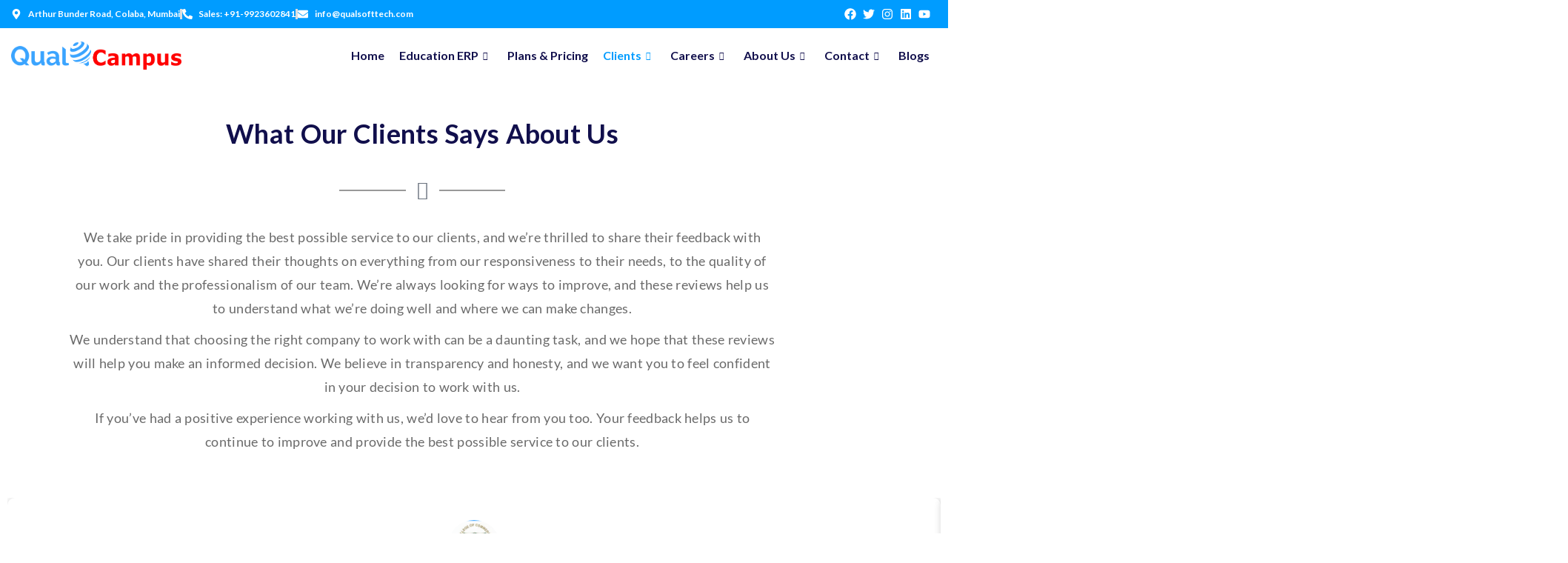

--- FILE ---
content_type: text/css
request_url: https://qualcampus.com/wp-content/uploads/elementor/css/post-1918.css?ver=1768647735
body_size: 976
content:
.elementor-1918 .elementor-element.elementor-element-34c05fb{--display:flex;--min-height:20px;--flex-direction:row;--container-widget-width:calc( ( 1 - var( --container-widget-flex-grow ) ) * 100% );--container-widget-height:100%;--container-widget-flex-grow:1;--container-widget-align-self:stretch;--flex-wrap-mobile:wrap;--justify-content:space-between;--align-items:center;--gap:0px 0px;--row-gap:0px;--column-gap:0px;--margin-top:0px;--margin-bottom:0px;--margin-left:0px;--margin-right:0px;--padding-top:5px;--padding-bottom:5px;--padding-left:15px;--padding-right:15px;}.elementor-1918 .elementor-element.elementor-element-34c05fb:not(.elementor-motion-effects-element-type-background), .elementor-1918 .elementor-element.elementor-element-34c05fb > .elementor-motion-effects-container > .elementor-motion-effects-layer{background-color:var( --e-global-color-primary );}.elementor-1918 .elementor-element.elementor-element-2147a05 .elementor-icon-list-item:not(:last-child):after{content:"";height:50%;border-color:#ddd;}.elementor-1918 .elementor-element.elementor-element-2147a05 .elementor-icon-list-items:not(.elementor-inline-items) .elementor-icon-list-item:not(:last-child):after{border-block-start-style:solid;border-block-start-width:3px;}.elementor-1918 .elementor-element.elementor-element-2147a05 .elementor-icon-list-items.elementor-inline-items .elementor-icon-list-item:not(:last-child):after{border-inline-start-style:solid;}.elementor-1918 .elementor-element.elementor-element-2147a05 .elementor-inline-items .elementor-icon-list-item:not(:last-child):after{border-inline-start-width:3px;}.elementor-1918 .elementor-element.elementor-element-2147a05 .elementor-icon-list-icon i{color:var( --e-global-color-3d50e88 );transition:color 0.3s;}.elementor-1918 .elementor-element.elementor-element-2147a05 .elementor-icon-list-icon svg{fill:var( --e-global-color-3d50e88 );transition:fill 0.3s;}.elementor-1918 .elementor-element.elementor-element-2147a05 .elementor-icon-list-item:hover .elementor-icon-list-icon i{color:var( --e-global-color-1a65035 );}.elementor-1918 .elementor-element.elementor-element-2147a05 .elementor-icon-list-item:hover .elementor-icon-list-icon svg{fill:var( --e-global-color-1a65035 );}.elementor-1918 .elementor-element.elementor-element-2147a05{--e-icon-list-icon-size:14px;--e-icon-list-icon-align:left;--e-icon-list-icon-margin:0 calc(var(--e-icon-list-icon-size, 1em) * 0.25) 0 0;--icon-vertical-align:center;}.elementor-1918 .elementor-element.elementor-element-2147a05 .elementor-icon-list-item > .elementor-icon-list-text, .elementor-1918 .elementor-element.elementor-element-2147a05 .elementor-icon-list-item > a{font-family:"Lato", Sans-serif;font-size:12px;font-weight:600;}.elementor-1918 .elementor-element.elementor-element-2147a05 .elementor-icon-list-text{color:var( --e-global-color-3d50e88 );transition:color 0.3s;}.elementor-1918 .elementor-element.elementor-element-2147a05 .elementor-icon-list-item:hover .elementor-icon-list-text{color:var( --e-global-color-1a65035 );}.elementor-1918 .elementor-element.elementor-element-d22ce3a .elementor-icon-list-icon i{color:var( --e-global-color-3d50e88 );transition:color 0.3s;}.elementor-1918 .elementor-element.elementor-element-d22ce3a .elementor-icon-list-icon svg{fill:var( --e-global-color-3d50e88 );transition:fill 0.3s;}.elementor-1918 .elementor-element.elementor-element-d22ce3a .elementor-icon-list-item:hover .elementor-icon-list-icon i{color:var( --e-global-color-1a65035 );}.elementor-1918 .elementor-element.elementor-element-d22ce3a .elementor-icon-list-item:hover .elementor-icon-list-icon svg{fill:var( --e-global-color-1a65035 );}.elementor-1918 .elementor-element.elementor-element-d22ce3a{--e-icon-list-icon-size:16px;}.elementor-1918 .elementor-element.elementor-element-d22ce3a .elementor-icon-list-text{transition:color 0.3s;}.elementor-1918 .elementor-element.elementor-element-ed435e6{--display:flex;--flex-direction:row;--container-widget-width:calc( ( 1 - var( --container-widget-flex-grow ) ) * 100% );--container-widget-height:100%;--container-widget-flex-grow:1;--container-widget-align-self:stretch;--flex-wrap-mobile:wrap;--justify-content:space-between;--align-items:center;--gap:0px 0px;--row-gap:0px;--column-gap:0px;--padding-top:5px;--padding-bottom:5px;--padding-left:15px;--padding-right:15px;}.elementor-1918 .elementor-element.elementor-element-6558566{text-align:center;}.elementor-1918 .elementor-element.elementor-element-6558566 img{width:230px;}.elementor-1918 .elementor-element.elementor-element-5f524aa .elementskit-navbar-nav .elementskit-submenu-panel > li > a{background-color:var( --e-global-color-3d50e88 );font-family:"Lato", Sans-serif;font-size:15px;font-weight:600;padding:10px 15px 10px 15px;color:var( --e-global-color-1a65035 );}
					.elementor-1918 .elementor-element.elementor-element-5f524aa .elementskit-navbar-nav .elementskit-submenu-panel > li > a:hover,
					.elementor-1918 .elementor-element.elementor-element-5f524aa .elementskit-navbar-nav .elementskit-submenu-panel > li > a:focus,
					.elementor-1918 .elementor-element.elementor-element-5f524aa .elementskit-navbar-nav .elementskit-submenu-panel > li > a:active,
					.elementor-1918 .elementor-element.elementor-element-5f524aa .elementskit-navbar-nav .elementskit-submenu-panel > li:hover > a{background-color:var( --e-global-color-1e3397b );}.elementor-1918 .elementor-element.elementor-element-5f524aa .elementskit-navbar-nav .elementskit-submenu-panel > li.current-menu-item > a{background-color:var( --e-global-color-1e3397b );color:var( --e-global-color-74ce288 );}.elementor-1918 .elementor-element.elementor-element-5f524aa .elementskit-navbar-nav .elementskit-submenu-panel{background-color:var( --e-global-color-3d50e88 );border-radius:0px 0px 0px 0px;}.elementor-1918 .elementor-element.elementor-element-5f524aa .elementskit-menu-hamburger{background-color:#00000000;float:right;border-style:none;}.elementor-1918 .elementor-element.elementor-element-5f524aa .elementskit-menu-close{background-color:#00000000;border-style:none;color:var( --e-global-color-37b52f9 );}.elementor-1918 .elementor-element.elementor-element-5f524aa{z-index:15;}.elementor-1918 .elementor-element.elementor-element-5f524aa .elementskit-menu-container{height:64px;border-radius:0px 0px 0px 0px;}.elementor-1918 .elementor-element.elementor-element-5f524aa .elementskit-navbar-nav > li > a{font-family:"Lato", Sans-serif;font-size:16px;font-weight:600;color:var( --e-global-color-1a65035 );padding:0px 10px 0px 10px;}.elementor-1918 .elementor-element.elementor-element-5f524aa .elementskit-navbar-nav > li > a:hover{color:var( --e-global-color-primary );}.elementor-1918 .elementor-element.elementor-element-5f524aa .elementskit-navbar-nav > li > a:focus{color:var( --e-global-color-primary );}.elementor-1918 .elementor-element.elementor-element-5f524aa .elementskit-navbar-nav > li > a:active{color:var( --e-global-color-primary );}.elementor-1918 .elementor-element.elementor-element-5f524aa .elementskit-navbar-nav > li:hover > a{color:var( --e-global-color-primary );}.elementor-1918 .elementor-element.elementor-element-5f524aa .elementskit-navbar-nav > li:hover > a .elementskit-submenu-indicator{color:var( --e-global-color-primary );}.elementor-1918 .elementor-element.elementor-element-5f524aa .elementskit-navbar-nav > li > a:hover .elementskit-submenu-indicator{color:var( --e-global-color-primary );}.elementor-1918 .elementor-element.elementor-element-5f524aa .elementskit-navbar-nav > li > a:focus .elementskit-submenu-indicator{color:var( --e-global-color-primary );}.elementor-1918 .elementor-element.elementor-element-5f524aa .elementskit-navbar-nav > li > a:active .elementskit-submenu-indicator{color:var( --e-global-color-primary );}.elementor-1918 .elementor-element.elementor-element-5f524aa .elementskit-navbar-nav > li.current-menu-item > a{color:var( --e-global-color-primary );}.elementor-1918 .elementor-element.elementor-element-5f524aa .elementskit-navbar-nav > li.current-menu-ancestor > a{color:var( --e-global-color-primary );}.elementor-1918 .elementor-element.elementor-element-5f524aa .elementskit-navbar-nav > li.current-menu-ancestor > a .elementskit-submenu-indicator{color:var( --e-global-color-primary );}.elementor-1918 .elementor-element.elementor-element-5f524aa .elementskit-navbar-nav > li > a .elementskit-submenu-indicator{color:var( --e-global-color-1a65035 );fill:var( --e-global-color-1a65035 );}.elementor-1918 .elementor-element.elementor-element-5f524aa .elementskit-navbar-nav > li > a .ekit-submenu-indicator-icon{color:var( --e-global-color-1a65035 );fill:var( --e-global-color-1a65035 );}.elementor-1918 .elementor-element.elementor-element-5f524aa .elementskit-navbar-nav .elementskit-submenu-panel > li > a:hover{color:var( --e-global-color-74ce288 );}.elementor-1918 .elementor-element.elementor-element-5f524aa .elementskit-navbar-nav .elementskit-submenu-panel > li > a:focus{color:var( --e-global-color-74ce288 );}.elementor-1918 .elementor-element.elementor-element-5f524aa .elementskit-navbar-nav .elementskit-submenu-panel > li > a:active{color:var( --e-global-color-74ce288 );}.elementor-1918 .elementor-element.elementor-element-5f524aa .elementskit-navbar-nav .elementskit-submenu-panel > li:hover > a{color:var( --e-global-color-74ce288 );}.elementor-1918 .elementor-element.elementor-element-5f524aa .elementskit-menu-hamburger .elementskit-menu-hamburger-icon{background-color:var( --e-global-color-37b52f9 );}.elementor-1918 .elementor-element.elementor-element-5f524aa .elementskit-menu-hamburger > .ekit-menu-icon{color:var( --e-global-color-37b52f9 );}.elementor-1918 .elementor-element.elementor-element-5f524aa .elementskit-menu-close:hover{border-style:none;}@media(min-width:768px){.elementor-1918 .elementor-element.elementor-element-34c05fb{--content-width:1250px;}.elementor-1918 .elementor-element.elementor-element-ed435e6{--content-width:1250px;}}@media(max-width:1024px){.elementor-1918 .elementor-element.elementor-element-34c05fb{--flex-direction:column;--container-widget-width:100%;--container-widget-height:initial;--container-widget-flex-grow:0;--container-widget-align-self:initial;--flex-wrap-mobile:wrap;--gap:5px 5px;--row-gap:5px;--column-gap:5px;}.elementor-1918 .elementor-element.elementor-element-2147a05{--e-icon-list-icon-size:14px;--e-icon-list-icon-align:center;--e-icon-list-icon-margin:0 calc(var(--e-icon-list-icon-size, 1em) * 0.125);--icon-vertical-align:center;}.elementor-1918 .elementor-element.elementor-element-2147a05 .elementor-icon-list-item > .elementor-icon-list-text, .elementor-1918 .elementor-element.elementor-element-2147a05 .elementor-icon-list-item > a{font-size:12px;}.elementor-1918 .elementor-element.elementor-element-ed435e6{--padding-top:15px;--padding-bottom:15px;--padding-left:10px;--padding-right:10px;}.elementor-1918 .elementor-element.elementor-element-5f524aa .elementskit-nav-identity-panel{padding:10px 0px 10px 0px;}.elementor-1918 .elementor-element.elementor-element-5f524aa .elementskit-menu-container{max-width:350px;border-radius:0px 0px 0px 0px;}.elementor-1918 .elementor-element.elementor-element-5f524aa .elementskit-navbar-nav > li > a{color:#000000;padding:10px 15px 10px 15px;}.elementor-1918 .elementor-element.elementor-element-5f524aa .elementskit-navbar-nav .elementskit-submenu-panel > li > a{padding:15px 15px 15px 15px;}.elementor-1918 .elementor-element.elementor-element-5f524aa .elementskit-navbar-nav .elementskit-submenu-panel{border-radius:0px 0px 0px 0px;}.elementor-1918 .elementor-element.elementor-element-5f524aa .elementskit-menu-hamburger{padding:4px 4px 4px 4px;border-radius:0px;}.elementor-1918 .elementor-element.elementor-element-5f524aa .elementskit-menu-hamburger > .ekit-menu-icon{font-size:20px;}.elementor-1918 .elementor-element.elementor-element-5f524aa .elementskit-menu-close{padding:4px 4px 4px 4px;margin:5px 5px 5px 5px;border-radius:0px;}.elementor-1918 .elementor-element.elementor-element-5f524aa .elementskit-nav-logo > img{max-width:180px;}.elementor-1918 .elementor-element.elementor-element-5f524aa .elementskit-nav-logo{margin:5px 5px 5px 5px;padding:5px 5px 5px 5px;}}@media(max-width:767px){.elementor-1918 .elementor-element.elementor-element-34c05fb{--gap:10px 10px;--row-gap:10px;--column-gap:10px;--padding-top:5px;--padding-bottom:5px;--padding-left:5px;--padding-right:5px;}.elementor-1918 .elementor-element.elementor-element-d22ce3a{width:100%;max-width:100%;--e-icon-list-icon-align:center;--e-icon-list-icon-margin:0 calc(var(--e-icon-list-icon-size, 1em) * 0.125);--icon-vertical-align:center;}.elementor-1918 .elementor-element.elementor-element-ed435e6{--content-width:100%;--padding-top:10px;--padding-bottom:10px;--padding-left:5px;--padding-right:5px;}.elementor-1918 .elementor-element.elementor-element-5f524aa .elementskit-menu-hamburger{float:right;}}/* Start custom CSS for ekit-nav-menu, class: .elementor-element-5f524aa */.elementor-1918 .elementor-element.elementor-element-5f524aa .elementskit-menu-hamburger ,.elementor-1918 .elementor-element.elementor-element-5f524aa .elementskit-menu-close{
    box-shadow: none;
}/* End custom CSS */

--- FILE ---
content_type: text/css
request_url: https://qualcampus.com/wp-content/uploads/elementor/css/post-1491.css?ver=1768647735
body_size: 1570
content:
.elementor-1491 .elementor-element.elementor-element-9c1cebf{--display:flex;--flex-direction:row;--container-widget-width:calc( ( 1 - var( --container-widget-flex-grow ) ) * 100% );--container-widget-height:100%;--container-widget-flex-grow:1;--container-widget-align-self:stretch;--flex-wrap-mobile:wrap;--align-items:stretch;--gap:10px 10px;--row-gap:10px;--column-gap:10px;--flex-wrap:wrap;--padding-top:60px;--padding-bottom:40px;--padding-left:0px;--padding-right:0px;}.elementor-1491 .elementor-element.elementor-element-9c1cebf:not(.elementor-motion-effects-element-type-background), .elementor-1491 .elementor-element.elementor-element-9c1cebf > .elementor-motion-effects-container > .elementor-motion-effects-layer{background-color:var( --e-global-color-a94c85c );}.elementor-1491 .elementor-element.elementor-element-d6c82b4{--display:flex;--gap:15px 15px;--row-gap:15px;--column-gap:15px;--padding-top:0px;--padding-bottom:10px;--padding-left:10px;--padding-right:45px;}.elementor-1491 .elementor-element.elementor-element-d6c82b4.e-con{--flex-grow:1;--flex-shrink:0;}.elementor-1491 .elementor-element.elementor-element-19812de{text-align:start;}.elementor-1491 .elementor-element.elementor-element-19812de img{max-width:150px;}.elementor-1491 .elementor-element.elementor-element-e39aeae .elementor-heading-title{font-family:"Lato", Sans-serif;font-size:16px;font-weight:600;color:#ffffff;}.elementor-1491 .elementor-element.elementor-element-264a7db .elementor-repeater-item-da8f4de > a :is(i, svg){color:#ffffff;fill:#ffffff;}.elementor-1491 .elementor-element.elementor-element-264a7db .elementor-repeater-item-da8f4de > a{background-color:rgba(255,255,255,0);border-style:solid;border-width:1px 1px 1px 1px;border-color:#5e6d7e;}.elementor-1491 .elementor-element.elementor-element-264a7db .elementor-repeater-item-da8f4de > a:hover{background-color:#5e6d7e;}.elementor-1491 .elementor-element.elementor-element-264a7db .elementor-repeater-item-1399011 > a :is(i, svg){color:#ffffff;fill:#ffffff;}.elementor-1491 .elementor-element.elementor-element-264a7db .elementor-repeater-item-1399011 > a{background-color:rgba(255,255,255,0);border-style:solid;border-width:1px 1px 1px 1px;border-color:#5e6d7e;}.elementor-1491 .elementor-element.elementor-element-264a7db .elementor-repeater-item-1399011 > a:hover{background-color:#5e6d7e;}.elementor-1491 .elementor-element.elementor-element-264a7db .elementor-repeater-item-8f886e8 > a :is(i, svg){color:#ffffff;fill:#ffffff;}.elementor-1491 .elementor-element.elementor-element-264a7db .elementor-repeater-item-8f886e8 > a{background-color:rgba(255,255,255,0);border-style:solid;border-width:1px 1px 1px 1px;border-color:#5e6d7e;}.elementor-1491 .elementor-element.elementor-element-264a7db .elementor-repeater-item-8f886e8 > a:hover{background-color:#5e6d7e;}.elementor-1491 .elementor-element.elementor-element-264a7db .elementor-repeater-item-048c536 > a :is(i, svg){color:#ffffff;fill:#ffffff;}.elementor-1491 .elementor-element.elementor-element-264a7db .elementor-repeater-item-048c536 > a{background-color:rgba(255,255,255,0);border-style:solid;border-width:1px 1px 1px 1px;border-color:#5e6d7e;}.elementor-1491 .elementor-element.elementor-element-264a7db .elementor-repeater-item-048c536 > a:hover{background-color:#5e6d7e;}.elementor-1491 .elementor-element.elementor-element-264a7db .elementor-repeater-item-c8596be > a :is(i, svg){color:#ffffff;fill:#ffffff;}.elementor-1491 .elementor-element.elementor-element-264a7db .elementor-repeater-item-c8596be > a{background-color:rgba(255,255,255,0);border-style:solid;border-width:1px 1px 1px 1px;border-color:#5e6d7e;}.elementor-1491 .elementor-element.elementor-element-264a7db .elementor-repeater-item-c8596be > a:hover{background-color:#5e6d7e;}.elementor-1491 .elementor-element.elementor-element-264a7db > .elementor-widget-container{margin:0px 0px 0px -5px;}.elementor-1491 .elementor-element.elementor-element-264a7db .ekit_social_media > li > a{text-align:center;text-decoration:none;border-radius:50% 50% 50% 50%;padding:0px 0px 0px 0px;width:35px;height:35px;line-height:30px;}.elementor-1491 .elementor-element.elementor-element-264a7db .ekit_social_media > li{display:inline-block;margin:3px 3px 3px 3px;}.elementor-1491 .elementor-element.elementor-element-29ba709{--display:flex;--flex-direction:row;--container-widget-width:initial;--container-widget-height:100%;--container-widget-flex-grow:1;--container-widget-align-self:stretch;--flex-wrap-mobile:wrap;--margin-top:0px;--margin-bottom:0px;--margin-left:0px;--margin-right:0px;--padding-top:0px;--padding-bottom:0px;--padding-left:0px;--padding-right:0px;}.elementor-1491 .elementor-element.elementor-element-7552856{width:var( --container-widget-width, 33% );max-width:33%;--container-widget-width:33%;--container-widget-flex-grow:0;}.elementor-1491 .elementor-element.elementor-element-7552856 > .elementor-widget-container{padding:5px 10px 5px 0px;}.elementor-1491 .elementor-element.elementor-element-186ce49{width:var( --container-widget-width, 33% );max-width:33%;--container-widget-width:33%;--container-widget-flex-grow:0;}.elementor-1491 .elementor-element.elementor-element-186ce49 > .elementor-widget-container{padding:5px 10px 5px 0px;}.elementor-1491 .elementor-element.elementor-element-c9d4954{width:var( --container-widget-width, 33% );max-width:33%;--container-widget-width:33%;--container-widget-flex-grow:0;}.elementor-1491 .elementor-element.elementor-element-c9d4954 > .elementor-widget-container{padding:5px 10px 5px 0px;}.elementor-1491 .elementor-element.elementor-element-c9b0703 > .elementor-widget-container{margin:30px 0px 10px 0px;}.elementor-1491 .elementor-element.elementor-element-c9b0703 .elementor-heading-title{font-family:"Lato", Sans-serif;font-size:16px;font-weight:600;color:#ffffff;}.elementor-1491 .elementor-element.elementor-element-17d85e2{--display:flex;--justify-content:space-between;--gap:0px 0px;--row-gap:0px;--column-gap:0px;--padding-top:0px;--padding-bottom:10px;--padding-left:10px;--padding-right:10px;}.elementor-1491 .elementor-element.elementor-element-17d85e2.e-con{--flex-grow:1;--flex-shrink:0;}.elementor-1491 .elementor-element.elementor-element-3f971cc{--display:flex;--gap:0px 0px;--row-gap:0px;--column-gap:0px;--padding-top:0px;--padding-bottom:0px;--padding-left:0px;--padding-right:0px;}.elementor-1491 .elementor-element.elementor-element-8acc899 > .elementor-widget-container{margin:2px 0px 16px 0px;}.elementor-1491 .elementor-element.elementor-element-8acc899 .elementor-heading-title{font-family:"Lato", Sans-serif;font-size:20px;font-weight:800;line-height:35px;color:#ffffff;}.elementor-1491 .elementor-element.elementor-element-983c440 .elementor-icon-list-items:not(.elementor-inline-items) .elementor-icon-list-item:not(:last-child){padding-block-end:calc(4px/2);}.elementor-1491 .elementor-element.elementor-element-983c440 .elementor-icon-list-items:not(.elementor-inline-items) .elementor-icon-list-item:not(:first-child){margin-block-start:calc(4px/2);}.elementor-1491 .elementor-element.elementor-element-983c440 .elementor-icon-list-items.elementor-inline-items .elementor-icon-list-item{margin-inline:calc(4px/2);}.elementor-1491 .elementor-element.elementor-element-983c440 .elementor-icon-list-items.elementor-inline-items{margin-inline:calc(-4px/2);}.elementor-1491 .elementor-element.elementor-element-983c440 .elementor-icon-list-items.elementor-inline-items .elementor-icon-list-item:after{inset-inline-end:calc(-4px/2);}.elementor-1491 .elementor-element.elementor-element-983c440 .elementor-icon-list-icon i{color:#FFFFFF;transition:color 0.3s;}.elementor-1491 .elementor-element.elementor-element-983c440 .elementor-icon-list-icon svg{fill:#FFFFFF;transition:fill 0.3s;}.elementor-1491 .elementor-element.elementor-element-983c440 .elementor-icon-list-item:hover .elementor-icon-list-icon i{color:#EEEEEE;}.elementor-1491 .elementor-element.elementor-element-983c440 .elementor-icon-list-item:hover .elementor-icon-list-icon svg{fill:#EEEEEE;}.elementor-1491 .elementor-element.elementor-element-983c440{--e-icon-list-icon-size:10px;--icon-vertical-offset:0px;}.elementor-1491 .elementor-element.elementor-element-983c440 .elementor-icon-list-item > .elementor-icon-list-text, .elementor-1491 .elementor-element.elementor-element-983c440 .elementor-icon-list-item > a{font-size:14px;font-weight:600;}.elementor-1491 .elementor-element.elementor-element-983c440 .elementor-icon-list-text{color:#FFFFFF;transition:color 0.3s;}.elementor-1491 .elementor-element.elementor-element-983c440 .elementor-icon-list-item:hover .elementor-icon-list-text{color:#EEEEEE;}.elementor-1491 .elementor-element.elementor-element-f49fc50 > .elementor-widget-container{background-color:#C33531;padding:15px 15px 15px 15px;border-radius:8px 8px 8px 8px;}.elementor-1491 .elementor-element.elementor-element-f49fc50{text-align:start;}.elementor-1491 .elementor-element.elementor-element-f49fc50 img{width:80%;}.elementor-1491 .elementor-element.elementor-element-c38435c{--display:flex;--justify-content:space-between;--gap:0px 0px;--row-gap:0px;--column-gap:0px;--padding-top:0px;--padding-bottom:10px;--padding-left:10px;--padding-right:10px;}.elementor-1491 .elementor-element.elementor-element-c38435c.e-con{--flex-grow:1;--flex-shrink:0;}.elementor-1491 .elementor-element.elementor-element-9b04f27{--display:flex;--gap:0px 0px;--row-gap:0px;--column-gap:0px;--padding-top:0px;--padding-bottom:0px;--padding-left:0px;--padding-right:0px;}.elementor-1491 .elementor-element.elementor-element-f1b1e37 > .elementor-widget-container{margin:2px 0px 16px 0px;}.elementor-1491 .elementor-element.elementor-element-f1b1e37 .elementor-heading-title{font-family:"Lato", Sans-serif;font-size:20px;font-weight:800;line-height:35px;color:#ffffff;}.elementor-1491 .elementor-element.elementor-element-b6af5b2 .elementor-icon-list-items:not(.elementor-inline-items) .elementor-icon-list-item:not(:last-child){padding-block-end:calc(4px/2);}.elementor-1491 .elementor-element.elementor-element-b6af5b2 .elementor-icon-list-items:not(.elementor-inline-items) .elementor-icon-list-item:not(:first-child){margin-block-start:calc(4px/2);}.elementor-1491 .elementor-element.elementor-element-b6af5b2 .elementor-icon-list-items.elementor-inline-items .elementor-icon-list-item{margin-inline:calc(4px/2);}.elementor-1491 .elementor-element.elementor-element-b6af5b2 .elementor-icon-list-items.elementor-inline-items{margin-inline:calc(-4px/2);}.elementor-1491 .elementor-element.elementor-element-b6af5b2 .elementor-icon-list-items.elementor-inline-items .elementor-icon-list-item:after{inset-inline-end:calc(-4px/2);}.elementor-1491 .elementor-element.elementor-element-b6af5b2 .elementor-icon-list-icon i{color:#FFFFFF;transition:color 0.3s;}.elementor-1491 .elementor-element.elementor-element-b6af5b2 .elementor-icon-list-icon svg{fill:#FFFFFF;transition:fill 0.3s;}.elementor-1491 .elementor-element.elementor-element-b6af5b2 .elementor-icon-list-item:hover .elementor-icon-list-icon i{color:#EEEEEE;}.elementor-1491 .elementor-element.elementor-element-b6af5b2 .elementor-icon-list-item:hover .elementor-icon-list-icon svg{fill:#EEEEEE;}.elementor-1491 .elementor-element.elementor-element-b6af5b2{--e-icon-list-icon-size:10px;--icon-vertical-offset:0px;}.elementor-1491 .elementor-element.elementor-element-b6af5b2 .elementor-icon-list-item > .elementor-icon-list-text, .elementor-1491 .elementor-element.elementor-element-b6af5b2 .elementor-icon-list-item > a{font-size:14px;font-weight:600;}.elementor-1491 .elementor-element.elementor-element-b6af5b2 .elementor-icon-list-text{color:#FFFFFF;transition:color 0.3s;}.elementor-1491 .elementor-element.elementor-element-b6af5b2 .elementor-icon-list-item:hover .elementor-icon-list-text{color:#EEEEEE;}.elementor-1491 .elementor-element.elementor-element-731733a > .elementor-widget-container{margin:15px 0px 0px 0px;}.elementor-1491 .elementor-element.elementor-element-731733a{text-align:start;}.elementor-1491 .elementor-element.elementor-element-731733a img{width:80%;}.elementor-1491 .elementor-element.elementor-element-7059501{--display:flex;--gap:0px 0px;--row-gap:0px;--column-gap:0px;--padding-top:0px;--padding-bottom:10px;--padding-left:10px;--padding-right:10px;}.elementor-1491 .elementor-element.elementor-element-7059501.e-con{--flex-grow:1;--flex-shrink:0;}.elementor-1491 .elementor-element.elementor-element-e2d1dd2 > .elementor-widget-container{margin:2px 0px 12px 0px;}.elementor-1491 .elementor-element.elementor-element-e2d1dd2 .elementor-heading-title{font-family:"Lato", Sans-serif;font-size:20px;font-weight:800;line-height:35px;color:#ffffff;}.elementor-1491 .elementor-element.elementor-element-6f8f6c6 > .elementor-widget-container{margin:0px 0px 5px 0px;}.elementor-1491 .elementor-element.elementor-element-6f8f6c6 .elementor-icon-box-wrapper{align-items:start;gap:15px;}.elementor-1491 .elementor-element.elementor-element-6f8f6c6 .elementor-icon-box-title{margin-block-end:2px;color:var( --e-global-color-3d50e88 );}.elementor-1491 .elementor-element.elementor-element-6f8f6c6.elementor-view-stacked .elementor-icon{background-color:var( --e-global-color-74ce288 );}.elementor-1491 .elementor-element.elementor-element-6f8f6c6.elementor-view-framed .elementor-icon, .elementor-1491 .elementor-element.elementor-element-6f8f6c6.elementor-view-default .elementor-icon{fill:var( --e-global-color-74ce288 );color:var( --e-global-color-74ce288 );border-color:var( --e-global-color-74ce288 );}.elementor-1491 .elementor-element.elementor-element-6f8f6c6 .elementor-icon{font-size:24px;}.elementor-1491 .elementor-element.elementor-element-6f8f6c6 .elementor-icon-box-title, .elementor-1491 .elementor-element.elementor-element-6f8f6c6 .elementor-icon-box-title a{font-size:16px;}.elementor-1491 .elementor-element.elementor-element-6f8f6c6 .elementor-icon-box-description{font-size:14px;color:var( --e-global-color-3d50e88 );}.elementor-1491 .elementor-element.elementor-element-55690b7 > .elementor-widget-container{margin:0px 0px 5px 0px;}.elementor-1491 .elementor-element.elementor-element-55690b7 .elementor-icon-box-wrapper{align-items:start;gap:15px;}.elementor-1491 .elementor-element.elementor-element-55690b7 .elementor-icon-box-title{margin-block-end:2px;color:var( --e-global-color-3d50e88 );}.elementor-1491 .elementor-element.elementor-element-55690b7.elementor-view-stacked .elementor-icon{background-color:var( --e-global-color-74ce288 );}.elementor-1491 .elementor-element.elementor-element-55690b7.elementor-view-framed .elementor-icon, .elementor-1491 .elementor-element.elementor-element-55690b7.elementor-view-default .elementor-icon{fill:var( --e-global-color-74ce288 );color:var( --e-global-color-74ce288 );border-color:var( --e-global-color-74ce288 );}.elementor-1491 .elementor-element.elementor-element-55690b7 .elementor-icon{font-size:24px;}.elementor-1491 .elementor-element.elementor-element-55690b7 .elementor-icon-box-title, .elementor-1491 .elementor-element.elementor-element-55690b7 .elementor-icon-box-title a{font-size:16px;}.elementor-1491 .elementor-element.elementor-element-55690b7 .elementor-icon-box-description{font-size:14px;color:var( --e-global-color-3d50e88 );}.elementor-1491 .elementor-element.elementor-element-d3f0bfd > .elementor-widget-container{margin:0px 0px 5px 0px;}.elementor-1491 .elementor-element.elementor-element-d3f0bfd .elementor-icon-box-wrapper{align-items:start;gap:15px;}.elementor-1491 .elementor-element.elementor-element-d3f0bfd .elementor-icon-box-title{margin-block-end:2px;color:var( --e-global-color-3d50e88 );}.elementor-1491 .elementor-element.elementor-element-d3f0bfd.elementor-view-stacked .elementor-icon{background-color:var( --e-global-color-74ce288 );}.elementor-1491 .elementor-element.elementor-element-d3f0bfd.elementor-view-framed .elementor-icon, .elementor-1491 .elementor-element.elementor-element-d3f0bfd.elementor-view-default .elementor-icon{fill:var( --e-global-color-74ce288 );color:var( --e-global-color-74ce288 );border-color:var( --e-global-color-74ce288 );}.elementor-1491 .elementor-element.elementor-element-d3f0bfd .elementor-icon{font-size:24px;}.elementor-1491 .elementor-element.elementor-element-d3f0bfd .elementor-icon-box-title, .elementor-1491 .elementor-element.elementor-element-d3f0bfd .elementor-icon-box-title a{font-size:16px;}.elementor-1491 .elementor-element.elementor-element-d3f0bfd .elementor-icon-box-description{font-size:14px;color:var( --e-global-color-3d50e88 );}.elementor-1491 .elementor-element.elementor-element-1d5fabf > .elementor-widget-container{margin:0px 0px 5px 0px;}.elementor-1491 .elementor-element.elementor-element-1d5fabf .elementor-icon-box-wrapper{align-items:start;gap:15px;}.elementor-1491 .elementor-element.elementor-element-1d5fabf .elementor-icon-box-title{margin-block-end:2px;color:var( --e-global-color-3d50e88 );}.elementor-1491 .elementor-element.elementor-element-1d5fabf.elementor-view-stacked .elementor-icon{background-color:var( --e-global-color-74ce288 );}.elementor-1491 .elementor-element.elementor-element-1d5fabf.elementor-view-framed .elementor-icon, .elementor-1491 .elementor-element.elementor-element-1d5fabf.elementor-view-default .elementor-icon{fill:var( --e-global-color-74ce288 );color:var( --e-global-color-74ce288 );border-color:var( --e-global-color-74ce288 );}.elementor-1491 .elementor-element.elementor-element-1d5fabf .elementor-icon{font-size:24px;}.elementor-1491 .elementor-element.elementor-element-1d5fabf .elementor-icon-box-title, .elementor-1491 .elementor-element.elementor-element-1d5fabf .elementor-icon-box-title a{font-size:16px;}.elementor-1491 .elementor-element.elementor-element-1d5fabf .elementor-icon-box-description{font-size:14px;color:var( --e-global-color-3d50e88 );}.elementor-1491 .elementor-element.elementor-element-f6f180f{--display:flex;--justify-content:center;--align-items:center;--container-widget-width:calc( ( 1 - var( --container-widget-flex-grow ) ) * 100% );border-style:solid;--border-style:solid;border-width:2px 0px 0px 0px;--border-top-width:2px;--border-right-width:0px;--border-bottom-width:0px;--border-left-width:0px;border-color:#AAAAAA;--border-color:#AAAAAA;}.elementor-1491 .elementor-element.elementor-element-f6f180f:not(.elementor-motion-effects-element-type-background), .elementor-1491 .elementor-element.elementor-element-f6f180f > .elementor-motion-effects-container > .elementor-motion-effects-layer{background-color:#374A5E;}.elementor-1491 .elementor-element.elementor-element-397240f .elementskit-section-title-wraper .elementskit-section-title{color:#ffffff;margin:0px 0px 0px 0px;font-size:16px;font-weight:500;}.elementor-1491 .elementor-element.elementor-element-397240f .elementskit-section-title-wraper .elementskit-section-title > span{color:#000000;}.elementor-1491 .elementor-element.elementor-element-397240f .elementskit-section-title-wraper .elementskit-section-title:hover > span{color:#000000;}@media(min-width:768px){.elementor-1491 .elementor-element.elementor-element-d6c82b4{--width:25%;}.elementor-1491 .elementor-element.elementor-element-17d85e2{--width:20%;}.elementor-1491 .elementor-element.elementor-element-c38435c{--width:20%;}.elementor-1491 .elementor-element.elementor-element-7059501{--width:20%;}}@media(max-width:1024px) and (min-width:768px){.elementor-1491 .elementor-element.elementor-element-d6c82b4{--width:35%;}.elementor-1491 .elementor-element.elementor-element-17d85e2{--width:35%;}.elementor-1491 .elementor-element.elementor-element-c38435c{--width:35%;}.elementor-1491 .elementor-element.elementor-element-7059501{--width:35%;}}@media(max-width:1024px){.elementor-1491 .elementor-element.elementor-element-9c1cebf{--flex-wrap:wrap;}.elementor-1491 .elementor-element.elementor-element-d6c82b4{--justify-content:flex-end;}.elementor-1491 .elementor-element.elementor-element-d6c82b4.e-con{--flex-grow:1;--flex-shrink:0;}.elementor-1491 .elementor-element.elementor-element-17d85e2{--justify-content:flex-end;}.elementor-1491 .elementor-element.elementor-element-17d85e2.e-con{--flex-grow:1;--flex-shrink:0;}.elementor-1491 .elementor-element.elementor-element-c38435c{--justify-content:flex-end;}.elementor-1491 .elementor-element.elementor-element-c38435c.e-con{--flex-grow:1;--flex-shrink:0;}.elementor-1491 .elementor-element.elementor-element-7059501{--justify-content:flex-start;}.elementor-1491 .elementor-element.elementor-element-7059501.e-con{--flex-grow:1;--flex-shrink:0;}}@media(max-width:767px){.elementor-1491 .elementor-element.elementor-element-d6c82b4{--padding-top:10px;--padding-bottom:10px;--padding-left:10px;--padding-right:10px;}.elementor-1491 .elementor-element.elementor-element-7552856 > .elementor-widget-container{padding:0px 0px 0px 0px;}.elementor-1491 .elementor-element.elementor-element-7552856{--container-widget-width:25%;--container-widget-flex-grow:0;width:var( --container-widget-width, 25% );max-width:25%;}.elementor-1491 .elementor-element.elementor-element-7552856.elementor-element{--flex-grow:1;--flex-shrink:0;}.elementor-1491 .elementor-element.elementor-element-186ce49 > .elementor-widget-container{padding:0px 0px 0px 0px;}.elementor-1491 .elementor-element.elementor-element-186ce49{--container-widget-width:25%;--container-widget-flex-grow:0;width:var( --container-widget-width, 25% );max-width:25%;}.elementor-1491 .elementor-element.elementor-element-186ce49.elementor-element{--flex-grow:1;--flex-shrink:0;}.elementor-1491 .elementor-element.elementor-element-c9d4954 > .elementor-widget-container{padding:0px 0px 0px 0px;}.elementor-1491 .elementor-element.elementor-element-c9d4954{--container-widget-width:25%;--container-widget-flex-grow:0;width:var( --container-widget-width, 25% );max-width:25%;}.elementor-1491 .elementor-element.elementor-element-c9d4954.elementor-element{--flex-grow:1;--flex-shrink:0;}.elementor-1491 .elementor-element.elementor-element-17d85e2{--padding-top:40px;--padding-bottom:10px;--padding-left:10px;--padding-right:10px;}.elementor-1491 .elementor-element.elementor-element-c38435c{--padding-top:40px;--padding-bottom:10px;--padding-left:10px;--padding-right:10px;}.elementor-1491 .elementor-element.elementor-element-7059501{--padding-top:40px;--padding-bottom:10px;--padding-left:10px;--padding-right:10px;}.elementor-1491 .elementor-element.elementor-element-397240f .elementskit-section-title-wraper .elementskit-section-title{font-size:14px;}}

--- FILE ---
content_type: text/css
request_url: https://qualcampus.com/wp-content/uploads/elementor/css/post-8.css?ver=1768647735
body_size: 379
content:
.elementor-kit-8{--e-global-color-primary:#009CFF;--e-global-color-secondary:#54595F;--e-global-color-text:#6A6A6A;--e-global-color-accent:#FC1212;--e-global-color-957e0f6:#F23441;--e-global-color-74ce288:#009CFF;--e-global-color-37b52f9:#000000;--e-global-color-3d50e88:#FFFFFF;--e-global-color-1a65035:#110F4C;--e-global-color-4e28400:#161E4B;--e-global-color-969713c:#FFB84C;--e-global-color-38f1d8e:#12253F;--e-global-color-a94c85c:#374A5E;--e-global-color-1e3397b:#EEEEFF8A;--e-global-color-33604b6:#333333;--e-global-color-a854b56:#00B050;--e-global-typography-primary-font-family:"Raleway";--e-global-typography-primary-font-weight:700;--e-global-typography-secondary-font-family:"Atkinson Hyperlegible";--e-global-typography-secondary-font-weight:600;--e-global-typography-secondary-letter-spacing:0.3px;--e-global-typography-text-font-family:"Atkinson Hyperlegible";--e-global-typography-text-font-size:1.8rem;--e-global-typography-text-line-height:2.7rem;--e-global-typography-accent-font-family:"Atkinson Hyperlegible";--e-global-typography-accent-font-weight:500;--e-global-typography-accent-letter-spacing:0.3px;--e-global-typography-1493ca5-font-size:28px;--e-global-typography-1493ca5-font-weight:600;--e-global-typography-1493ca5-text-transform:capitalize;--e-global-typography-1493ca5-line-height:40px;--e-global-typography-1493ca5-letter-spacing:0px;--e-global-typography-1493ca5-word-spacing:0px;color:var( --e-global-color-text );font-family:"Atkinson Hyperlegible", Sans-serif;font-size:16px;line-height:1.8em;}.elementor-kit-8 button,.elementor-kit-8 input[type="button"],.elementor-kit-8 input[type="submit"],.elementor-kit-8 .elementor-button{background-color:var( --e-global-color-74ce288 );font-family:"Lato", Sans-serif;font-size:20px;font-weight:700;letter-spacing:0.3px;word-spacing:1px;color:var( --e-global-color-3d50e88 );border-style:solid;border-width:2px 2px 2px 2px;border-color:var( --e-global-color-74ce288 );border-radius:50px 50px 50px 50px;padding:12px 25px 12px 25px;}.elementor-kit-8 button:hover,.elementor-kit-8 button:focus,.elementor-kit-8 input[type="button"]:hover,.elementor-kit-8 input[type="button"]:focus,.elementor-kit-8 input[type="submit"]:hover,.elementor-kit-8 input[type="submit"]:focus,.elementor-kit-8 .elementor-button:hover,.elementor-kit-8 .elementor-button:focus{background-color:#FFFFFF00;color:var( --e-global-color-1a65035 );}.elementor-kit-8 p{margin-block-end:10px;}.elementor-kit-8 a{color:var( --e-global-color-74ce288 );}.elementor-kit-8 a:hover{color:var( --e-global-color-1a65035 );}.elementor-kit-8 h1{color:var( --e-global-color-1a65035 );font-family:"Raleway", Sans-serif;font-size:3.6rem;font-weight:700;line-height:1.6em;letter-spacing:0.3px;word-spacing:1px;}.elementor-kit-8 h2{color:var( --e-global-color-1a65035 );font-family:"Raleway", Sans-serif;line-height:1.5em;letter-spacing:0.3px;word-spacing:1px;}.elementor-kit-8 h3{color:var( --e-global-color-1a65035 );font-family:"Raleway", Sans-serif;font-size:20px;font-weight:500;letter-spacing:0px;word-spacing:0px;}.elementor-kit-8 h4{color:var( --e-global-color-1a65035 );font-family:"Raleway", Sans-serif;font-size:18px;font-weight:500;letter-spacing:0.3px;word-spacing:1px;}.elementor-kit-8 h5{font-family:"Raleway", Sans-serif;font-size:18px;letter-spacing:0.3px;word-spacing:1px;}.elementor-kit-8 h6{font-family:"Raleway", Sans-serif;font-size:16px;letter-spacing:0.3px;word-spacing:1px;}{}.single-post-title{display:var(--page-title-display);}@media(max-width:1024px){.elementor-kit-8{--e-global-typography-1493ca5-font-size:24px;}.elementor-kit-8 h1{font-size:30px;}}@media(max-width:767px){.elementor-kit-8{--e-global-typography-1493ca5-font-size:20px;--e-global-typography-1493ca5-line-height:30px;}.elementor-kit-8 h1{font-size:28px;}.elementor-kit-8 h3{font-size:18px;}}

--- FILE ---
content_type: text/css
request_url: https://qualcampus.com/wp-content/uploads/elementor/css/post-670.css?ver=1768648689
body_size: 404
content:
.elementor-670 .elementor-element.elementor-element-684faac{padding:30px 0px 30px 0px;}.elementor-670 .elementor-element.elementor-element-b9143b0{text-align:center;}.elementor-670 .elementor-element.elementor-element-b9143b0 .elementor-heading-title{font-family:"Lato", Sans-serif;font-size:36px;color:var( --e-global-color-1a65035 );}.elementor-670 .elementor-element.elementor-element-a9fc6ef{--divider-border-style:solid;--divider-color:#999999;--divider-border-width:2px;--divider-icon-size:25px;}.elementor-670 .elementor-element.elementor-element-a9fc6ef .elementor-divider-separator{width:20%;margin:0 auto;margin-center:0;}.elementor-670 .elementor-element.elementor-element-a9fc6ef .elementor-divider{text-align:center;padding-block-start:15px;padding-block-end:15px;}.elementor-670 .elementor-element.elementor-element-6d0e7d1 > .elementor-widget-container{padding:0% 7.5% 0% 7.5%;}.elementor-670 .elementor-element.elementor-element-6d0e7d1{text-align:center;font-family:"Lato", Sans-serif;font-size:18px;line-height:1.8em;letter-spacing:0.3px;word-spacing:1px;}.elementor-670 .elementor-element.elementor-element-9534cc5 .elementskit-testimonial-slider{--ekit_testimonial_slidetoshow:3;}.elementor-670 .elementor-element.elementor-element-9534cc5 .elementskit-testimonial-slider .swiper-button-prev, .elementor-670 .elementor-element.elementor-element-9534cc5 .elementskit-testimonial-slider .swiper-button-next{background-color:#00000000;border-style:none;}.elementor-670 .elementor-element.elementor-element-9534cc5 .elementskit-testimonial-slider .swiper-button-prev:hover, .elementor-670 .elementor-element.elementor-element-9534cc5 .elementskit-testimonial-slider .swiper-button-next:hover{background-color:#CCCCCC;}.elementor-670 .elementor-element.elementor-element-9534cc5 .elementskit-tootltip-testimonial .elementskit-commentor-content, .elementor-670 .elementor-element.elementor-element-9534cc5 .elementskit-single-testimonial-slider, .elementor-670 .elementor-element.elementor-element-9534cc5 .elementskit-testimonial_card{border-radius:10px 10px 10px 10px;}.elementor-670 .elementor-element.elementor-element-9534cc5 .elementskit-tootltip-testimonial .elementskit-commentor-content, .elementor-670 .elementor-element.elementor-element-9534cc5 .elementskit-single-testimonial-slider, .elementor-670 .elementor-element.elementor-element-9534cc5  .elementskit-testimonial_card{box-shadow:0px 0px 10px 0px rgba(0, 0, 0, 0.16);}.elementor-670 .elementor-element.elementor-element-9534cc5 .elementskit-commentor-content{min-height:250px;}.elementor-670 .elementor-element.elementor-element-9534cc5 .elementskit-single-testimonial-slider  .elementskit-commentor-content > p{color:#333333;}.elementor-670 .elementor-element.elementor-element-9534cc5 .elementskit-testimonial_card .elementskit-commentor-coment{color:#333333;}.elementor-670 .elementor-element.elementor-element-9534cc5 .elementskit-single-testimonial-slider  .elementskit-commentor-content > p, .elementor-670 .elementor-element.elementor-element-9534cc5 .elementskit-testimonial_card .elementskit-commentor-coment{font-family:"Lato", Sans-serif;font-size:16px;}.elementor-670 .elementor-element.elementor-element-9534cc5 .elementskit-profile-info .elementskit-author-name{color:var( --e-global-color-37b52f9 );font-family:"Lato", Sans-serif;font-size:18px;font-weight:600;margin-bottom:7.5px;}.elementor-670 .elementor-element.elementor-element-9534cc5 .elementskit-profile-info .elementskit-author-des{color:#54595F;font-family:"Lato", Sans-serif;}.elementor-670 .elementor-element.elementor-element-9534cc5 .elementskit-commentor-bio .elementskit-commentor-image > img{height:70px;width:70px;}.elementor-670 .elementor-element.elementor-element-9534cc5 .elementskit-testimonial-slider .swiper-navigation-button{font-size:20px;}.elementor-670 .elementor-element.elementor-element-9534cc5 .elementskit-testimonial-slider .swiper-button-prev{left:1%;color:var( --e-global-color-37b52f9 );}.elementor-670 .elementor-element.elementor-element-9534cc5 .elementskit-testimonial-slider .swiper-button-next{right:1%;color:var( --e-global-color-37b52f9 );}.elementor-670 .elementor-element.elementor-element-9534cc5 .elementskit-testimonial-slider .swiper-button-prev:hover{color:#000000;}.elementor-670 .elementor-element.elementor-element-9534cc5 .elementskit-testimonial-slider .swiper-button-next:hover{color:#000000;}.elementor-670 .elementor-element.elementor-element-3fed3f7 > .elementor-widget-container{margin:50px 0px 0px 0px;}.elementor-670 .elementor-element.elementor-element-3fed3f7{text-align:center;}.elementor-670 .elementor-element.elementor-element-3fed3f7 .elementor-heading-title{font-size:32px;color:var( --e-global-color-1a65035 );}.elementor-670 .elementor-element.elementor-element-8778e2e{--divider-border-style:solid;--divider-color:#999999;--divider-border-width:2px;--divider-icon-size:25px;}.elementor-670 .elementor-element.elementor-element-8778e2e .elementor-divider-separator{width:20%;margin:0 auto;margin-center:0;}.elementor-670 .elementor-element.elementor-element-8778e2e .elementor-divider{text-align:center;padding-block-start:15px;padding-block-end:15px;}.elementor-670 .elementor-element.elementor-element-406223f > .elementor-widget-container{margin:0px 0px 80px 0px;padding:0px 50px 0px 50px;}@media(max-width:1024px){.elementor-670 .elementor-element.elementor-element-9534cc5 .elementskit-testimonial-slider{--ekit_testimonial_slidetoshow:1;}}@media(max-width:767px){.elementor-670 .elementor-element.elementor-element-6d0e7d1 > .elementor-widget-container{padding:0% 0% 0% 0%;}}

--- FILE ---
content_type: text/css
request_url: https://qualcampus.com/wp-content/uploads/elementor/css/post-1805.css?ver=1768647736
body_size: 631
content:
.elementor-1805 .elementor-element.elementor-element-49659cc4:not(.elementor-motion-effects-element-type-background), .elementor-1805 .elementor-element.elementor-element-49659cc4 > .elementor-motion-effects-container > .elementor-motion-effects-layer{background-color:#FFFFFF;}.elementor-1805 .elementor-element.elementor-element-49659cc4{box-shadow:0px 10px 25px 0px rgba(0, 0, 0, 0.1);transition:background 0.3s, border 0.3s, border-radius 0.3s, box-shadow 0.3s;}.elementor-1805 .elementor-element.elementor-element-49659cc4 > .elementor-background-overlay{transition:background 0.3s, border-radius 0.3s, opacity 0.3s;}.elementor-1805 .elementor-element.elementor-element-28d7b796{margin-top:0px;margin-bottom:0px;}.elementor-1805 .elementor-element.elementor-element-46d53336 > .elementor-element-populated{padding:35px 0px 30px 30px;}.elementor-1805 .elementor-element.elementor-element-278b48b .elementskit-section-subtitle.elementskit-style-border::before{background-color:var( --e-global-color-74ce288 );width:6px;margin:0px 5px 0px 0px;}.elementor-1805 .elementor-element.elementor-element-278b48b .elementskit-section-title-wraper .elementskit-section-title{color:#101010;margin:0px 0px 0px 0px;font-family:"Roboto", Sans-serif;font-size:16px;font-weight:500;text-transform:uppercase;}.elementor-1805 .elementor-element.elementor-element-278b48b .elementskit-section-title-wraper .elementskit-section-title > span{color:#000000;}.elementor-1805 .elementor-element.elementor-element-278b48b .elementskit-section-title-wraper .elementskit-section-title:hover > span{color:#000000;}.elementor-1805 .elementor-element.elementor-element-278b48b .elementskit-section-title-wraper .elementskit-section-subtitle{color:#101010;font-family:"Lato", Sans-serif;font-size:16px;font-weight:600;text-transform:uppercase;line-height:1em;margin:0px 0px 0px 0px;}.elementor-1805 .elementor-element.elementor-element-278b48b .elementskit-section-subtitle.elementskit-style-border::after{width:0px;}.elementor-1805 .elementor-element.elementor-element-278b48b .elementskit-section-subtitle.elementskit-style-border::before, .elementor-1805 .elementor-element.elementor-element-278b48b .elementskit-section-subtitle.elementskit-style-border::after{height:6px;transform:translateY(-2px);-webkit-transform:translateY(-2px);-ms-transform:translateY(-2px);}.elementor-1805 .elementor-element.elementor-element-b4f4701 .elementor-icon-list-icon i{color:#222222;transition:color 0.3s;}.elementor-1805 .elementor-element.elementor-element-b4f4701 .elementor-icon-list-icon svg{fill:#222222;transition:fill 0.3s;}.elementor-1805 .elementor-element.elementor-element-b4f4701{--e-icon-list-icon-size:12px;--icon-vertical-offset:0px;}.elementor-1805 .elementor-element.elementor-element-b4f4701 .elementor-icon-list-item > .elementor-icon-list-text, .elementor-1805 .elementor-element.elementor-element-b4f4701 .elementor-icon-list-item > a{font-size:13px;font-weight:600;line-height:27px;letter-spacing:0.3px;word-spacing:1px;}.elementor-1805 .elementor-element.elementor-element-b4f4701 .elementor-icon-list-text{color:var( --e-global-color-1a65035 );transition:color 0.3s;}.elementor-1805 .elementor-element.elementor-element-b4f4701 .elementor-icon-list-item:hover .elementor-icon-list-text{color:var( --e-global-color-74ce288 );}.elementor-1805 .elementor-element.elementor-element-8f196b8 .elementskit-section-subtitle.elementskit-style-border::before{background-color:var( --e-global-color-74ce288 );width:6px;margin:0px 5px 0px 0px;}.elementor-1805 .elementor-element.elementor-element-8f196b8 > .elementor-widget-container{margin:10px 0px 0px 0px;}.elementor-1805 .elementor-element.elementor-element-8f196b8 .elementskit-section-title-wraper .elementskit-section-title{color:#101010;margin:0px 0px 0px 0px;font-family:"Roboto", Sans-serif;font-size:16px;font-weight:500;text-transform:uppercase;}.elementor-1805 .elementor-element.elementor-element-8f196b8 .elementskit-section-title-wraper .elementskit-section-title > span{color:#000000;}.elementor-1805 .elementor-element.elementor-element-8f196b8 .elementskit-section-title-wraper .elementskit-section-title:hover > span{color:#000000;}.elementor-1805 .elementor-element.elementor-element-8f196b8 .elementskit-section-title-wraper .elementskit-section-subtitle{color:#101010;font-family:"Lato", Sans-serif;font-size:16px;font-weight:600;text-transform:uppercase;line-height:1em;margin:0px 0px 0px 0px;}.elementor-1805 .elementor-element.elementor-element-8f196b8 .elementskit-section-subtitle.elementskit-style-border::after{width:0px;}.elementor-1805 .elementor-element.elementor-element-8f196b8 .elementskit-section-subtitle.elementskit-style-border::before, .elementor-1805 .elementor-element.elementor-element-8f196b8 .elementskit-section-subtitle.elementskit-style-border::after{height:6px;transform:translateY(-2px);-webkit-transform:translateY(-2px);-ms-transform:translateY(-2px);}.elementor-1805 .elementor-element.elementor-element-68fcb17 .elementor-icon-list-icon i{color:#222222;transition:color 0.3s;}.elementor-1805 .elementor-element.elementor-element-68fcb17 .elementor-icon-list-icon svg{fill:#222222;transition:fill 0.3s;}.elementor-1805 .elementor-element.elementor-element-68fcb17{--e-icon-list-icon-size:12px;--icon-vertical-offset:0px;}.elementor-1805 .elementor-element.elementor-element-68fcb17 .elementor-icon-list-item > .elementor-icon-list-text, .elementor-1805 .elementor-element.elementor-element-68fcb17 .elementor-icon-list-item > a{font-size:13px;font-weight:600;line-height:27px;letter-spacing:0.3px;word-spacing:1px;}.elementor-1805 .elementor-element.elementor-element-68fcb17 .elementor-icon-list-text{color:var( --e-global-color-1a65035 );transition:color 0.3s;}.elementor-1805 .elementor-element.elementor-element-68fcb17 .elementor-icon-list-item:hover .elementor-icon-list-text{color:var( --e-global-color-74ce288 );}.elementor-1805 .elementor-element.elementor-element-152ee5cd > .elementor-element-populated{padding:35px 0px 30px 30px;}.elementor-1805 .elementor-element.elementor-element-73b03d35 .elementskit-section-subtitle.elementskit-style-border::before{background-color:var( --e-global-color-74ce288 );width:6px;margin:0px 5px 0px 0px;}.elementor-1805 .elementor-element.elementor-element-73b03d35 .elementskit-section-title-wraper .elementskit-section-title{color:#101010;margin:0px 0px 0px 0px;font-family:"Roboto", Sans-serif;font-size:16px;font-weight:500;text-transform:uppercase;}.elementor-1805 .elementor-element.elementor-element-73b03d35 .elementskit-section-title-wraper .elementskit-section-title > span{color:#000000;}.elementor-1805 .elementor-element.elementor-element-73b03d35 .elementskit-section-title-wraper .elementskit-section-title:hover > span{color:#000000;}.elementor-1805 .elementor-element.elementor-element-73b03d35 .elementskit-section-title-wraper .elementskit-section-subtitle{color:#101010;font-family:"Lato", Sans-serif;font-size:16px;font-weight:600;text-transform:uppercase;line-height:1em;margin:0px 0px 0px 0px;}.elementor-1805 .elementor-element.elementor-element-73b03d35 .elementskit-section-subtitle.elementskit-style-border::after{width:0px;}.elementor-1805 .elementor-element.elementor-element-73b03d35 .elementskit-section-subtitle.elementskit-style-border::before, .elementor-1805 .elementor-element.elementor-element-73b03d35 .elementskit-section-subtitle.elementskit-style-border::after{height:6px;transform:translateY(-2px);-webkit-transform:translateY(-2px);-ms-transform:translateY(-2px);}.elementor-1805 .elementor-element.elementor-element-b59af24 .elementor-icon-list-icon i{color:#222222;transition:color 0.3s;}.elementor-1805 .elementor-element.elementor-element-b59af24 .elementor-icon-list-icon svg{fill:#222222;transition:fill 0.3s;}.elementor-1805 .elementor-element.elementor-element-b59af24{--e-icon-list-icon-size:12px;--icon-vertical-offset:0px;}.elementor-1805 .elementor-element.elementor-element-b59af24 .elementor-icon-list-item > .elementor-icon-list-text, .elementor-1805 .elementor-element.elementor-element-b59af24 .elementor-icon-list-item > a{font-size:13px;font-weight:600;line-height:27px;letter-spacing:0.3px;word-spacing:1px;}.elementor-1805 .elementor-element.elementor-element-b59af24 .elementor-icon-list-text{color:var( --e-global-color-1a65035 );transition:color 0.3s;}.elementor-1805 .elementor-element.elementor-element-b59af24 .elementor-icon-list-item:hover .elementor-icon-list-text{color:var( --e-global-color-74ce288 );}.elementor-1805 .elementor-element.elementor-element-273e766 > .elementor-element-populated{padding:35px 0px 30px 30px;}.elementor-1805 .elementor-element.elementor-element-7051483d .elementskit-section-subtitle.elementskit-style-border::before{background-color:var( --e-global-color-74ce288 );width:6px;margin:0px 5px 0px 0px;}.elementor-1805 .elementor-element.elementor-element-7051483d .elementskit-section-title-wraper .elementskit-section-title{color:#101010;margin:0px 0px 0px 0px;font-family:"Roboto", Sans-serif;font-size:16px;font-weight:500;text-transform:uppercase;}.elementor-1805 .elementor-element.elementor-element-7051483d .elementskit-section-title-wraper .elementskit-section-title > span{color:#000000;}.elementor-1805 .elementor-element.elementor-element-7051483d .elementskit-section-title-wraper .elementskit-section-title:hover > span{color:#000000;}.elementor-1805 .elementor-element.elementor-element-7051483d .elementskit-section-title-wraper .elementskit-section-subtitle{color:#101010;font-family:"Lato", Sans-serif;font-size:16px;font-weight:600;text-transform:uppercase;line-height:1em;margin:0px 0px 0px 0px;}.elementor-1805 .elementor-element.elementor-element-7051483d .elementskit-section-subtitle.elementskit-style-border::after{width:0px;}.elementor-1805 .elementor-element.elementor-element-7051483d .elementskit-section-subtitle.elementskit-style-border::before, .elementor-1805 .elementor-element.elementor-element-7051483d .elementskit-section-subtitle.elementskit-style-border::after{height:6px;transform:translateY(-2px);-webkit-transform:translateY(-2px);-ms-transform:translateY(-2px);}.elementor-1805 .elementor-element.elementor-element-2d22de6 .elementor-icon-list-icon i{color:#222222;transition:color 0.3s;}.elementor-1805 .elementor-element.elementor-element-2d22de6 .elementor-icon-list-icon svg{fill:#222222;transition:fill 0.3s;}.elementor-1805 .elementor-element.elementor-element-2d22de6{--e-icon-list-icon-size:12px;--icon-vertical-offset:0px;}.elementor-1805 .elementor-element.elementor-element-2d22de6 .elementor-icon-list-item > .elementor-icon-list-text, .elementor-1805 .elementor-element.elementor-element-2d22de6 .elementor-icon-list-item > a{font-size:13px;font-weight:600;line-height:27px;letter-spacing:0.3px;word-spacing:1px;}.elementor-1805 .elementor-element.elementor-element-2d22de6 .elementor-icon-list-text{color:var( --e-global-color-1a65035 );transition:color 0.3s;}.elementor-1805 .elementor-element.elementor-element-2d22de6 .elementor-icon-list-item:hover .elementor-icon-list-text{color:var( --e-global-color-74ce288 );}.elementor-bc-flex-widget .elementor-1805 .elementor-element.elementor-element-39ec4d3e.elementor-column .elementor-widget-wrap{align-items:center;}.elementor-1805 .elementor-element.elementor-element-39ec4d3e.elementor-column.elementor-element[data-element_type="column"] > .elementor-widget-wrap.elementor-element-populated{align-content:center;align-items:center;}.elementor-1805 .elementor-element.elementor-element-39ec4d3e > .elementor-element-populated{padding:30px 0px 30px 30px;}@media(max-width:1024px) and (min-width:768px){.elementor-1805 .elementor-element.elementor-element-46d53336{width:100%;}.elementor-1805 .elementor-element.elementor-element-152ee5cd{width:100%;}.elementor-1805 .elementor-element.elementor-element-273e766{width:100%;}.elementor-1805 .elementor-element.elementor-element-39ec4d3e{width:100%;}}